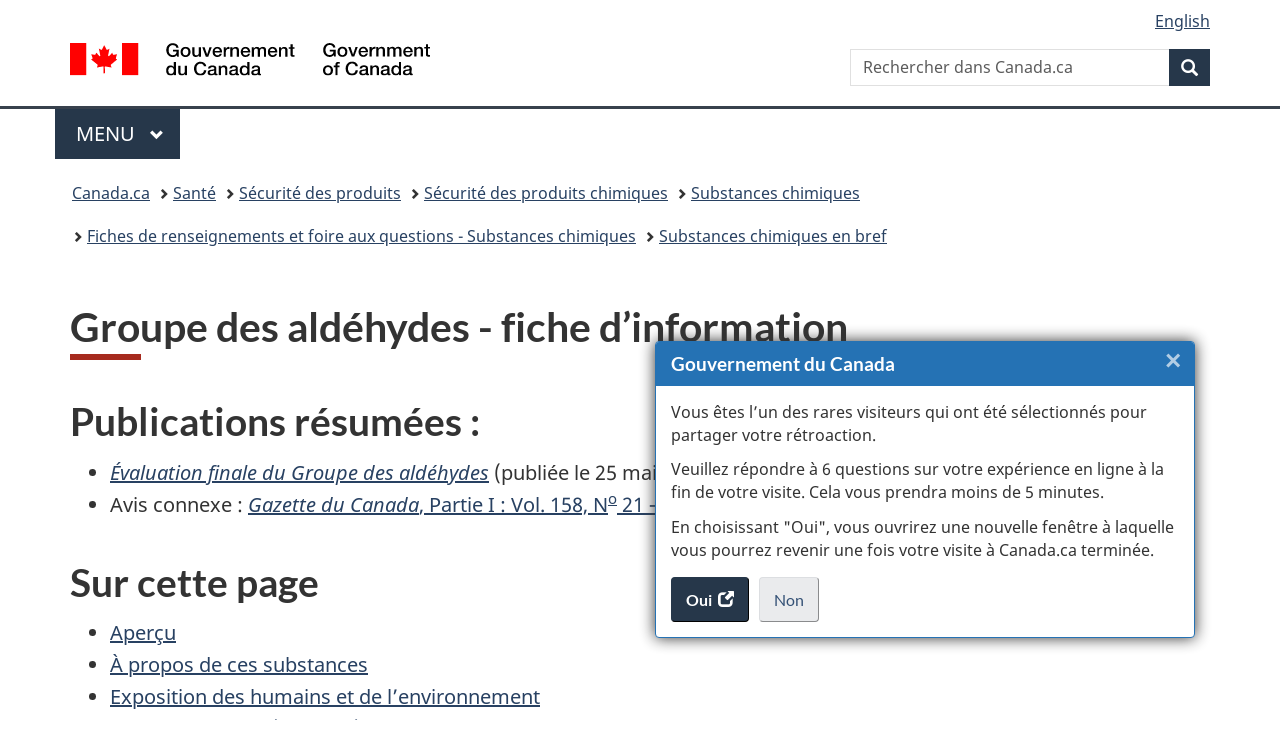

--- FILE ---
content_type: text/html;charset=utf-8
request_url: https://www.canada.ca/fr/sante-canada/services/substances-chimiques/fiches-renseignements/en-bref/groupe-aldehydes.html
body_size: 10757
content:
<!doctype html>


<html class="no-js" dir="ltr" lang="fr" xmlns="http://www.w3.org/1999/xhtml">

<head prefix="og: http://ogp.me/ns#">
    
<meta http-equiv="X-UA-Compatible" content="IE=edge"/>
<meta charset="utf-8"/>
<title>Groupe des aldéhydes - fiche d’information - Canada.ca</title>
<meta content="width=device-width,initial-scale=1" name="viewport"/>


	<link rel="schema.dcterms" href="http://purl.org/dc/terms/"/>
	<link rel="canonical" href="https://www.canada.ca/fr/sante-canada/services/substances-chimiques/fiches-renseignements/en-bref/groupe-aldehydes.html"/>
    <link rel="alternate" hreflang="fr" href="https://www.canada.ca/fr/sante-canada/services/substances-chimiques/fiches-renseignements/en-bref/groupe-aldehydes.html"/>
	
        <link rel="alternate" hreflang="en" href="https://www.canada.ca/en/health-canada/services/chemical-substances/fact-sheets/chemicals-glance/aldehydes-group.html"/>
	
	
		<meta name="description" content="Le gouvernement du Canada a effectué une évaluation préalable, afin de déterminer le potentiel d’effets nocifs du groupe des aldéhydes"/>
	
	
		<meta name="keywords" content="Groupe des aldéhydes, Loi canadienne sur la protection de l'environnement de 1999 [LCPE (1999)], Plan de gestion des produits chimiques (PGPC), évaluation préalable, exposition des êtres humains et de l’environnement, effets principaux sur la santé et l'environnement, danger, résultats de l'évaluation des risques"/>
	
	
		<meta name="author" content="Santé Canada"/>
	
	
		<meta name="dcterms.title" content="Groupe des aldéhydes - fiche d’information"/>
	
	
		<meta name="dcterms.description" content="Le gouvernement du Canada a effectué une évaluation préalable, afin de déterminer le potentiel d’effets nocifs du groupe des aldéhydes"/>
	
	
		<meta name="dcterms.creator" content="Santé Canada"/>
	
	
	
		<meta name="dcterms.language" title="ISO639-2/T" content="fra"/>
	
	
	
		<meta name="dcterms.issued" title="W3CDTF" content="2022-10-07"/>
	
	
		<meta name="dcterms.modified" title="W3CDTF" content="2024-05-24"/>
	
	
	
		<meta name="dcterms.spatial" content="Canada"/>
	
	
		<meta name="dcterms.type" content="éducation et sensibilisation"/>
	
	
	
	
	
		<meta name="dcterms.identifier" content="Santé_Canada"/>
	
	
	
        



	<meta prefix="fb: https://www.facebook.com/2008/fbml" property="fb:pages" content="378967748836213, 160339344047502, 184605778338568, 237796269600506, 10860597051, 14498271095, 209857686718, 160504807323251, 111156792247197, 113429762015861, 502566449790031, 312292485564363, 1471831713076413, 22724568071, 17294463927, 1442463402719857, 247990812241506, 730097607131117, 1142481292546228, 1765602380419601, 131514060764735, 307780276294187, 427238637642566, 525934210910141, 1016214671785090, 192657607776229, 586856208161152, 1146080748799944, 408143085978521, 490290084411688, 163828286987751, 565688503775086, 460123390028, 318424514044, 632493333805962, 370233926766473, 173004244677, 1562729973959056, 362400293941960, 769857139754987, 167891083224996, 466882737009651, 126404198009505, 135409166525475, 664638680273646, 169011506491295, 217171551640146, 182842831756930, 1464645710444681, 218822426028, 218740415905, 123326971154939, 125058490980757, 1062292210514762, 1768389106741505, 310939332270090, 285960408117397, 985916134909087, 655533774808209, 1522633664630497, 686814348097821, 230798677012118, 320520588000085, 103201203106202, 273375356172196, 61263506236, 353102841161, 1061339807224729, 1090791104267764, 395867780593657, 1597876400459657, 388427768185631, 937815283021844, 207409132619743, 1952090675003143, 206529629372368, 218566908564369, 175257766291975, 118472908172897, 767088219985590, 478573952173735, 465264530180856, 317418191615817, 428040827230778, 222493134493922, 196833853688656, 194633827256676, 252002641498535, 398018420213195, 265626156847421, 202442683196210, 384350631577399, 385499078129720, 178433945604162, 398240836869162, 326182960762584, 354672164565195, 375081249171867, 333050716732105, 118996871563050, 240349086055056, 119579301504003, 185184131584797, 333647780005544, 306255172770146, 369589566399283, 117461228379000, 349774478396157, 201995959908210, 307017162692056, 145928592172074, 122656527842056">


	


    


	<script src="//assets.adobedtm.com/be5dfd287373/abb618326704/launch-3eac5e076135.min.js"></script>










<link rel="stylesheet" href="https://use.fontawesome.com/releases/v5.15.4/css/all.css" integrity="sha256-mUZM63G8m73Mcidfrv5E+Y61y7a12O5mW4ezU3bxqW4=" crossorigin="anonymous"/>
<script blocking="render" src="/etc/designs/canada/wet-boew/js/gcdsloader.min.js"></script>
<link rel="stylesheet" href="/etc/designs/canada/wet-boew/css/theme.min.css"/>
<link href="/etc/designs/canada/wet-boew/assets/favicon.ico" rel="icon" type="image/x-icon"/>
<noscript><link rel="stylesheet" href="/etc/designs/canada/wet-boew/css/noscript.min.css"/></noscript>







                              <script>!function(a){var e="https://s.go-mpulse.net/boomerang/",t="addEventListener";if("False"=="True")a.BOOMR_config=a.BOOMR_config||{},a.BOOMR_config.PageParams=a.BOOMR_config.PageParams||{},a.BOOMR_config.PageParams.pci=!0,e="https://s2.go-mpulse.net/boomerang/";if(window.BOOMR_API_key="KBFUZ-C9D7G-RB8SX-GRGEN-HGMC9",function(){function n(e){a.BOOMR_onload=e&&e.timeStamp||(new Date).getTime()}if(!a.BOOMR||!a.BOOMR.version&&!a.BOOMR.snippetExecuted){a.BOOMR=a.BOOMR||{},a.BOOMR.snippetExecuted=!0;var i,_,o,r=document.createElement("iframe");if(a[t])a[t]("load",n,!1);else if(a.attachEvent)a.attachEvent("onload",n);r.src="javascript:void(0)",r.title="",r.role="presentation",(r.frameElement||r).style.cssText="width:0;height:0;border:0;display:none;",o=document.getElementsByTagName("script")[0],o.parentNode.insertBefore(r,o);try{_=r.contentWindow.document}catch(O){i=document.domain,r.src="javascript:var d=document.open();d.domain='"+i+"';void(0);",_=r.contentWindow.document}_.open()._l=function(){var a=this.createElement("script");if(i)this.domain=i;a.id="boomr-if-as",a.src=e+"KBFUZ-C9D7G-RB8SX-GRGEN-HGMC9",BOOMR_lstart=(new Date).getTime(),this.body.appendChild(a)},_.write("<bo"+'dy onload="document._l();">'),_.close()}}(),"".length>0)if(a&&"performance"in a&&a.performance&&"function"==typeof a.performance.setResourceTimingBufferSize)a.performance.setResourceTimingBufferSize();!function(){if(BOOMR=a.BOOMR||{},BOOMR.plugins=BOOMR.plugins||{},!BOOMR.plugins.AK){var e=""=="true"?1:0,t="",n="gqhi2tacc2txg2lpg2jq-f-af6941648-clientnsv4-s.akamaihd.net",i="false"=="true"?2:1,_={"ak.v":"39","ak.cp":"780901","ak.ai":parseInt("231651",10),"ak.ol":"0","ak.cr":9,"ak.ipv":4,"ak.proto":"h2","ak.rid":"1c7fe1b1","ak.r":51208,"ak.a2":e,"ak.m":"dscb","ak.n":"essl","ak.bpcip":"52.14.141.0","ak.cport":34874,"ak.gh":"23.209.83.25","ak.quicv":"","ak.tlsv":"tls1.3","ak.0rtt":"","ak.0rtt.ed":"","ak.csrc":"-","ak.acc":"","ak.t":"1768896147","ak.ak":"hOBiQwZUYzCg5VSAfCLimQ==4S3eZ/oqffs+Sif9jalN8W1kKrz9zwObIJ3CD/rXP62zsezQ+kDwgL6yNzSHuSlK3/Lt2K0U4RXcXyWL64x6PRKEldrl11vDy75C8tLYgOgRCKX46hu0xVYjvZKFT5oGKPVYQtukZ0M4gD6VfsYXAqLUyK1E8S4x/x3S8Te6EBW1iBsA9nPJpPEeu9RX668E6sw3UGCayfeKm1+3FaGkACNQ1HQktdaJKF3AiObZZbok5ZdO4hK4gvoWNO5j6Kafr4oympTAxmTEAwdQ1MwKEvVgSH6I9BdHAqPmTzWSfB+hRnx5gnTGtM/J9UpYUFexJvIuX4fYk7UbSgpSeBH3dcnXlgskNdT3xNYb2iMCnmNN0tcMFqvqxOFlekmydeS7vP8OdrO4LRf0xFB1bJQao3gJ8vmX+c7zA80kfTmAvOA=","ak.pv":"820","ak.dpoabenc":"","ak.tf":i};if(""!==t)_["ak.ruds"]=t;var o={i:!1,av:function(e){var t="http.initiator";if(e&&(!e[t]||"spa_hard"===e[t]))_["ak.feo"]=void 0!==a.aFeoApplied?1:0,BOOMR.addVar(_)},rv:function(){var a=["ak.bpcip","ak.cport","ak.cr","ak.csrc","ak.gh","ak.ipv","ak.m","ak.n","ak.ol","ak.proto","ak.quicv","ak.tlsv","ak.0rtt","ak.0rtt.ed","ak.r","ak.acc","ak.t","ak.tf"];BOOMR.removeVar(a)}};BOOMR.plugins.AK={akVars:_,akDNSPreFetchDomain:n,init:function(){if(!o.i){var a=BOOMR.subscribe;a("before_beacon",o.av,null,null),a("onbeacon",o.rv,null,null),o.i=!0}return this},is_complete:function(){return!0}}}}()}(window);</script></head>

<body vocab="http://schema.org/" typeof="WebPage" resource="#wb-webpage" class="">

    




    
        
        
        <div class="newpar new section">

</div>

    
        
        
        <div class="par iparys_inherited">

    
    
    
    
        
        
        <div class="global-header"><nav><ul id="wb-tphp">
	<li class="wb-slc"><a class="wb-sl" href="#wb-cont">Passer au contenu principal</a></li>
	<li class="wb-slc"><a class="wb-sl" href="#wb-info">Passer à « Au sujet du gouvernement »</a></li>
	
</ul></nav>

<header>
	<div id="wb-bnr" class="container">
		<div class="row">
			
			<section id="wb-lng" class="col-xs-3 col-sm-12 pull-right text-right">
    <h2 class="wb-inv">Sélection de la langue</h2>
    <div class="row">
        <div class="col-md-12">
            <ul class="list-inline mrgn-bttm-0">
                <li>
                    <a lang="en" href="/en/health-canada/services/chemical-substances/fact-sheets/chemicals-glance/aldehydes-group.html">
                        
                        
                            <span class="hidden-xs" translate="no">English</span>
                            <abbr title="English" class="visible-xs h3 mrgn-tp-sm mrgn-bttm-0 text-uppercase" translate="no">en</abbr>
                        
                    </a>
                </li>
                
                
            </ul>
        </div>
    </div>
</section>
				<div class="brand col-xs-9 col-sm-5 col-md-4" property="publisher" resource="#wb-publisher" typeof="GovernmentOrganization">
					
                    
					
						
						<a href="/fr.html" property="url">
							<img src="/etc/designs/canada/wet-boew/assets/sig-blk-fr.svg" alt="Gouvernement du Canada" property="logo"/>
							<span class="wb-inv"> /
								
								<span lang="en">Government of Canada</span>
							</span>
						</a>
					
					<meta property="name" content="Gouvernement du Canada"/>
					<meta property="areaServed" typeof="Country" content="Canada"/>
					<link property="logo" href="/etc/designs/canada/wet-boew/assets/wmms-blk.svg"/>
				</div>
				<section id="wb-srch" class="col-lg-offset-4 col-md-offset-4 col-sm-offset-2 col-xs-12 col-sm-5 col-md-4">
					<h2>Recherche</h2>
					
<form action="/fr/sr/srb.html" method="get" name="cse-search-box" role="search">
	<div class="form-group wb-srch-qry">
		
		    <label for="wb-srch-q" class="wb-inv">Rechercher dans Canada.ca</label>
			<input id="wb-srch-q" list="wb-srch-q-ac" class="wb-srch-q form-control" name="q" type="search" value="" size="34" maxlength="170" placeholder="Rechercher dans Canada.ca"/>
		    
		

		<datalist id="wb-srch-q-ac">
		</datalist>
	</div>
	<div class="form-group submit">
	<button type="submit" id="wb-srch-sub" class="btn btn-primary btn-small" name="wb-srch-sub"><span class="glyphicon-search glyphicon"></span><span class="wb-inv">Recherche</span></button>
	</div>
</form>

				</section>
		</div>
	</div>
	<hr/>
	
	<div class="container"><div class="row">
		
        <div class="col-md-8">
        <nav class="gcweb-menu" typeof="SiteNavigationElement">
		<h2 class="wb-inv">Menu</h2>
		<button type="button" aria-haspopup="true" aria-expanded="false">Menu<span class="wb-inv"> principal</span> <span class="expicon glyphicon glyphicon-chevron-down"></span></button>
<ul role="menu" aria-orientation="vertical" data-ajax-replace="/content/dam/canada/sitemenu/sitemenu-v2-fr.html">
	<li role="presentation"><a role="menuitem" tabindex="-1" href="https://www.canada.ca/fr/services/emplois.html">Emplois et milieu de travail</a></li>
	<li role="presentation"><a role="menuitem" tabindex="-1" href="https://www.canada.ca/fr/services/immigration-citoyennete.html">Immigration et citoyenneté</a></li>
	<li role="presentation"><a role="menuitem" tabindex="-1" href="https://voyage.gc.ca/">Voyage et tourisme</a></li>
	<li role="presentation"><a role="menuitem" tabindex="-1" href="https://www.canada.ca/fr/services/entreprises.html">Entreprises et industrie</a></li>
	<li role="presentation"><a role="menuitem" tabindex="-1" href="https://www.canada.ca/fr/services/prestations.html">Prestations</a></li>
	<li role="presentation"><a role="menuitem" tabindex="-1" href="https://www.canada.ca/fr/services/sante.html">Santé</a></li>
	<li role="presentation"><a role="menuitem" tabindex="-1" href="https://www.canada.ca/fr/services/impots.html">Impôts</a></li>
	<li role="presentation"><a role="menuitem" tabindex="-1" href="https://www.canada.ca/fr/services/environnement.html">Environnement et ressources naturelles</a></li>
	<li role="presentation"><a role="menuitem" tabindex="-1" href="https://www.canada.ca/fr/services/defense.html">Sécurité nationale et défense</a></li>
	<li role="presentation"><a role="menuitem" tabindex="-1" href="https://www.canada.ca/fr/services/culture.html">Culture, histoire et sport</a></li>
	<li role="presentation"><a role="menuitem" tabindex="-1" href="https://www.canada.ca/fr/services/police.html">Services de police, justice et urgences</a></li>
	<li role="presentation"><a role="menuitem" tabindex="-1" href="https://www.canada.ca/fr/services/transport.html">Transport et infrastructure</a></li>
	<li role="presentation"><a role="menuitem" tabindex="-1" href="https://www.international.gc.ca/world-monde/index.aspx?lang=fra">Canada et le monde</a></li>
	<li role="presentation"><a role="menuitem" tabindex="-1" href="https://www.canada.ca/fr/services/finance.html">Argent et finances</a></li>
	<li role="presentation"><a role="menuitem" tabindex="-1" href="https://www.canada.ca/fr/services/science.html">Science et innovation</a></li>
	<li role="presentation"><a role="menuitem" tabindex="-1" href="https://www.canada.ca/fr/services/evenements-vie.html">Gérer les événements de la vie</a></li>	
</ul>

		
        </nav>   
        </div>
		
		
		
    </div></div>
	
		<nav id="wb-bc" property="breadcrumb"><h2 class="wb-inv">Vous êtes ici :</h2><div class="container"><ol class="breadcrumb">
<li><a href='/fr.html'>Canada.ca</a></li>
<li><a href='/fr/services/sante.html'>Santé</a></li>
<li><a href='/fr/services/sante/securite-produits.html'>Sécurité des produits</a></li>
<li><a href='/fr/sante-canada/sujets/securite-produits-chimiques.html'>Sécurité des produits chimiques</a></li>
<li><a href='/fr/sante-canada/services/substances-chimiques.html'>Substances chimiques</a></li>
<li><a href='/fr/sante-canada/services/substances-chimiques/fiches-renseignements.html'>Fiches de renseignements et foire aux questions - Substances chimiques</a></li>
<li><a href='/fr/sante-canada/services/substances-chimiques/fiches-renseignements/en-bref.html'>Substances chimiques en bref</a></li>
</ol></div></nav>


	

  
</header>
</div>

    

</div>

    




	



    
    

    
    
        <main property="mainContentOfPage" resource="#wb-main" typeof="WebPageElement" class="container">
            
            <div class="mwstitle section">

    <h1 property="name" id="wb-cont" dir="ltr">
Groupe des aldéhydes - fiche d’information</h1>
	</div>
<div class="mwsgeneric-base-html parbase section">



    <h2>Publications résumées :</h2>
<ul>
  <li><a href="/fr/environnement-changement-climatique/services/evaluation-substances-existantes/evaluation-groupe-aldehydes.html"><em>Évaluation finale du Groupe des aldéhydes</em></a> (publiée le 25 mai 2024).</li>
  <li>Avis connexe : <a href="https://canadagazette.gc.ca/rp-pr/p1/2024/2024-05-25/html/notice-avis-fra.html#ne3"><em>Gazette du Canada</em>, Partie I : Vol. 158, N<sup>o</sup> 21 – le 25 mai 2024</a></li>
</ul>
<h2>Sur cette page</h2>
<ul>
  <li><a href="#a1">Aperçu</a></li>
  <li><a href="#a2">À propos de ces substances</a></li>
  <li><a href="#a3">Exposition des humains et de l’environnement</a></li>
  <li><a href="#a4">Effets principaux (dangers) sur la santé et l’environnement</a></li>
  <li><a href="#a5">Prise en compte des sous-populations qui peuvent avoir une susceptibilité accrue ou une exposition accrue </a></li>
  <li><a href="#a6">Résultats de l’évaluation des risques</a>
    <ul>
      <li><a href="#a6.1">Conclusions tirées des évaluations</a></li>
    </ul>
  </li>
  <li><a href="#a7">Renseignements connexes</a></li>
</ul>
<h2 id="a1">Aperçu</h2>
<ul>
  <li>Le gouvernement du Canada réalise des <a href="/fr/sante-canada/services/substances-chimiques/approche-canada/evaluation-risques.html">évaluations des risques des substances chimiques</a> en vertu de la <a href="/fr/environnement-changement-climatique/services/registre-environnemental-loi-canadienne-protection/documents-connexes.html"><em>Loi canadienne sur la protection de l'environnement (1999)</em></a> (LCPE) pour déterminer si ces substances présentent ou peuvent présenter un risque pour la santé humaine ou l'environnement.
    <ul>
      <li>Les risques associés à une substance sont déterminés en fonction de ses propriétés dangereuses (capacité à causer des effets nocifs sur la santé humaine ou l'environnement) et du niveau et de l'étendue de l'exposition des personnes ou de l'environnement à cette substance.</li>
      <li>Si nécessaire, le gouvernement met en œuvre des mesures de <a href="/fr/sante-canada/services/substances-chimiques/approche-canada/gestion-risques.html">gestion des risques</a> en vertu de la LCPE et d'autres lois fédérales pour aider à la prévention ou à la réduction des effets nocifs potentiels.</li>
    </ul>
  </li>
  <li>Les potentiels de danger pour l'environnement et d'exposition de ce dernier associés à 5 des 6 substances du Groupe des aldéhydes ont été classés à l'aide de la <a href="/fr/sante-canada/services/substances-chimiques/documents-approche-scientifique.html#s4">Classification des risques écologiques des substances organiques (CRE)</a>.</li>
  <li>Les 5 substances du Groupe des aldéhydes sont associées à des effets sur la santé; toutefois, le gouvernement a conclu que les niveaux d'exposition à ces substances examinés dans l'évaluation ne sont pas nocifs pour la santé humaine ni pour l'environnement.</li>
</ul>
<h2 id="a2">À propos de ces substances</h2>
<ul>
  <li>L'évaluation portait sur 5 substances formant le «&nbsp;Groupe des aldéhydes&nbsp;» dans le cadre de la <a href="/fr/sante-canada/services/substances-chimiques/troisieme-phase-plan-gestion-produits-chimiques.html">troisième phase</a> du <a href="/fr/sante-canada/services/substances-chimiques/plan-gestion-produits-chimiques.html">Plan de gestion des produits chimiques</a> (PGPC). Elles sont le benzaldéhyde, l'octanal, le nonanal, le méthylbenzaldéhyde et les huiles de vanille.</li>
  <li>La page Web <a href="/fr/sante-canada/services/substances-chimiques/substances-troisieme-phase-plan-gestion-produits-chimiques/groupe-aldehydes.html#a1">Résumé des publications du Groupe des aldéhydes</a> comprend des détails sur le nom des substances et leurs <a href="/fr/sante-canada/services/substances-chimiques/glossaire.html#n">numéros de registre CAS</a> (RNs).</li>
  <li>Une autre substance, le 5-nonylsalicylaldéhyde-oxime ramifié (N<sup>o</sup> CAS 174333-80-3) a été évaluée selon d'autres approches, et il a été déterminé qu'elle était peu préoccupante pour la santé humaine ou l'environnement. Les conclusions relatives à cette substance figurent à la page <a href="/fr/sante-canada/services/substances-chimiques/substances-troisieme-phase-plan-gestion-produits-chimiques/72-substances-faible-risque.html">Classification du risque écologique des substances organiques et du Document sur l'approche scientifique pour l'Approche fondée sur le seuil de préoccupation toxicologique (SPT) pour certaines substances.</a></li>
  <li>Les cinq substances du Groupe des aldéhydes se trouvent à l'état naturel dans l'environnement.</li>
  <li>D'après les <a href="/fr/sante-canada/services/substances-chimiques/approche-canada/collecte-renseignements.html">renseignements recueillis</a> par le gouvernement, elles sont principalement utilisées au Canada dans les cosmétiques, en tant que produit de formulation (ingrédient inactif) dans les produits antiparasitaires, en tant que produit non médicinaux dans les produits de santé naturels et pourraient aussi servir d'agents aromatisants alimentaires. Ils pourraient également être utilisés dans la fabrication de certains emballages de nourriture, mais l'exposition résultant de cette utilisation devrait être négligeable. Par ailleurs, les substances du Groupe des aldéhydes sont présentes dans de nombreux autres produits disponibles pour les consommateurs, notamment les désodorisants.</li>
</ul>
<h2 id="a3">Exposition des humains et de l'environnement</h2>
<ul>
  <li>L'évaluation a indiqué que les personnes au Canada pourraient être exposée au Groupe des aldéhydes par l'intermédiaire de certains produits (crèmes hydratantes pour le corps, désodorisants, etc.), de l'environnement, de l'utilisation potentielle d'agents aromatisants alimentaires et de la présence naturelle de ces substances dans les aliments.</li>
  <li>Selon les renseignements examinés à l'aide de l'approche de CRE, il s'est avéré que les cinq substances du Groupe des aldéhydes étudiées étaient associées à un faible risque d'exposition de l'environnement.</li>
</ul>
<h2 id="a4">Effets principaux (dangers) sur la santé et l'environnement</h2>
<ul>
  <li>Afin de pouvoir caractériser les effets du caprolactame sur la santé dans son évaluation, le gouvernement a pris en compte les données sur cette substance figurant dans des rapports internationaux. Cela comprend notamment des évaluations dans <a href="http://www.oecd.org/about/" rel="external">Organisation de coopération et de développement économiques (OCDE)</a>, <a href="https://www.epa.gov/assessing-and-managing-chemicals-under-tsca" rel="external">l'Agence de protection de l'environnement des États-Unis (EPA)</a>, the <a href="https://www.efsa.europa.eu/fr/publications" rel="external">l'Autorité européenne de sécurité des aliments (EFSA)</a>, le <a href="http://www.fao.org/food/food-safety-quality/scientific-advice/jecfa/fr/" rel="external">Comité mixte d'experts des additifs alimentaires (JECFA) de l'Organisation des Nations Unies pour l'alimentation et l'agriculture et de l'Organisation mondiale de la santé</a> (JECFA), et le <a href="https://www.industrialchemicals.gov.au/about-us" rel="external">ministère de la Santé du gouvernement australien (AGDH) (en anglais seulement)</a>.</li>
  <li>Selon des études de laboratoire, les effets critiques identifiés pour caractériser le risque pour la santé humaine du benzaldéhyde étaient les effets sur le foie dû à l'exposition par inhalation. D'après les études en laboratoire, la diminution du taux de survie a été identifiée comme un effet critique par voie orale.</li>
  <li>Les données sur les effets sur la santé (danger) de l'octanal, du nonanal et des huiles vanilles étaient limitées. Par conséquent, une approche comparative utilisant des substances chimiques similaires, appelée «&nbsp;<a href="/fr/sante-canada/services/substances-chimiques/fiches-renseignements/utilisation-analogues-letctur-croisee-evaluation-risques.html">lecture croisée</a>&nbsp;», a également été utilisée pour évaluer les effets potentiels sur la santé.</li>
  <li>Les effets critiques identifiés pour caractériser le risque pour la santé humaine des substances de ce groupe sont les suivants :
    <ul>
      <li>Pour l'octanal et le nonanal, effets sur les tissus de l'estomac et du nez.</li>
      <li>Pour le méthylbenzaldéhyde, diminution du poids de l'hypophyse.</li>
    </ul>
  </li>
  <li>Aucun effet critique n'a été identifié dans le cas des huiles de vanille en fonction des informations disponibles.</li>
  <li>D'après les renseignements fournis dans le cadre de l'approche de CRE, il a été déterminé que le benzaldéhyde, l'octanal, le nonanal et le méthylbenzaldéhyde présentaient un faible potentiel de nocivité pour l'environnement. Les essences de vanille ont été identifiées comme ayant un potentiel de danger élevé pour l'environnement; cependant, les effets potentiels sur l'environnement n'ont pas été étudiés en profondeur en raison de la faible exposition à cette substance.</li>
</ul>
<h2 id="a5">Prise en compte des sous-populations qui peuvent avoir une susceptibilité accrue ou une exposition accrue</h2>
<ul>
  <li>Certains <a href="/fr/sante-canada/services/substances-chimiques/fiches-renseignements/prise-compte-populations-vulnerables-evaluation-risques.html">groupes de personnes</a> au sein de la population canadienne pourraient, en raison d'une susceptibilité ou d'une exposition accrue, être plus à risque que la population générale de subir des effets nocifs pour la santé dus à l'exposition à des substances.</li>
  <li>Certaines sous-populations, comme les nourrissons, les enfants et les personnes en âge de procréer, sont régulièrement étudiées tout au long de l'évaluation. Par exemple, des estimations des expositions spécifiques de l'âge sont régulièrement faites, et des études sur la toxicité pour le développement et la reproduction sont réalisées pour évaluer les effets potentiels nocifs pour la santé. Dans le cas des substances du Groupe des aldéhydes, les sous-populations potentiellement plus exposées et susceptibles d'être plus vulnérables ont été prises en compte dans les résultats de l'évaluation des risques.</li>
</ul>
<h2 id="a6">Résultats de l'évaluation des risques</h2>
<ul>
  <li>Les évaluations sont axées sur les renseignements essentiels permettant de déterminer si les composés d'un même groupe satisfont sont nocifs pour la santé humaine ou l'environnement au sens de la LCPE. On peut y parvenir en tenant compte des données scientifiques, y compris des informations, si elles sont disponibles, sur les sous-populations qui peuvent avoir une plus grande sensibilité ou une plus grande exposition, les environnements vulnérables et les effets cumulatifs et en incorporant une <a href="/fr/sante-canada/services/substances-chimiques/fiches-renseignements/application-principes-poids-preuve-precaution-evaluation-risques.html">application des principes du poids de la preuve et de précaution</a>.</li>
  <li>Une comparaison entre les concentrations des substances du Groupe des aldéhydes auxquelles la population canadienne peut être exposée et celles associées à des effets sur la santé permet de considérer le risque pour la santé humaine comme faible.</li>
  <li>D'après les résultats de l'approche de CRE, ces cinq substances sont considérées comme peu susceptibles de causer des effets nocifs sur l'environnement.</li>
</ul>
<h3 id="a6.1">Conclusions de l'évaluation</h3>
<ul>
  <li>Le gouvernement du Canada a conclu que les cinq substances du Groupe aldéhydes ne sont pas nocives pour la santé humaine aux concentrations d'exposition prises en compte dans l'évaluation.</li>
  <li>Le gouvernement conclut également que les cinq substances du Groupe des aldéhydes ne pénètrent pas dans l'environnement à des concentrations nocives.</li>
</ul>
<h2 id="a7">Renseignements connexes</h2>
<ul>
  <li>Les substances du Groupe des aldéhydes sont présentes dans certains produits de consommation. La population canadienne devrait respecter les mises en garde et directives concernant les produits et <a href="https://ised-isde.canada.ca/site/bureau-consommation/fr/etre-consommateur-vert/elimination-responsable-produits">jeter ces derniers de manière responsable</a>.</li>
  <li>Utilisez l'outil de <a href="https://pollution-waste.canada.ca/substances-search/Substance?lang=fr">recherche de substances</a> pour trouver les substances mentionnées dans certains textes législatifs ou réglementaires ou sur les sites Web du gouvernement du Canada.</li>
  <li>Les évaluations réalisées en vertu de la LCPE portent sur les risques d'exposition de la population générale. Les dangers liés aux produits chimiques utilisés en milieu professionnel sont définis dans le <a href="/fr/sante-canada/services/sante-environnement-milieu-travail/sante-securite-travail/systeme-information-matieres-dangereuses-utilisees-travail.html">Système d'information sur les matières dangereuses utilisées au travail (SIMDUT)</a>. Si une substance est nocive pour la population générale, elle peut également être préoccupante pour les individus se trouvant des situations où un volume plus important de la substance est utilisé ou que celle-ci est utilisée pendant une plus longue durée (par exemple, sur le lieu de travail). Le gouvernement du Canada reconnaît qu'il incombe aux organismes fédéraux, provinciaux et territoriaux de santé et de sécurité au travail de coordonner la législation relative à l'utilisation sûre des produits chimiques sur le lieu de travail. Nous nous employons à soutenir ce rôle en intégrant les informations, les outils et l'expertise technique du PGPC et du Programme des produits dangereux utilisés au travail de Santé Canada.</li>
</ul>



</div>


            <section class="pagedetails">
    <h2 class="wb-inv">Détails de la page</h2>

    

    
    
<gcds-date-modified>
	2024-05-24
</gcds-date-modified>


</section>
        </main>
    



    




    
        
        
        <div class="newpar new section">

</div>

    
        
        
        <div class="par iparys_inherited">

    
    
    
    

</div>

    




    




    
        
        
        <div class="newpar new section">

</div>

    
        
        
        <div class="par iparys_inherited">

    
    
    
    
        
        
        <div class="global-footer">
    <footer id="wb-info">
	    <h2 class="wb-inv">À propos de ce site</h2>
    	<div class="gc-contextual"><div class="container">
    <nav>
        <h3>Santé Canada</h3>
        <ul class="list-col-xs-1 list-col-sm-2 list-col-md-3">
            <li><a href="/fr/sante-canada/organisation/contactez-nous.html">Contactez-nous</a></li>
        </ul>
    </nav>
</div></div>	
        <div class="gc-main-footer">
			<div class="container">
	<nav>
		<h3>Gouvernement du Canada</h3>
		<ul class="list-col-xs-1 list-col-sm-2 list-col-md-3">
			<li><a href="/fr/contact.html">Toutes les coordonnées</a></li>
			<li><a href="/fr/gouvernement/min.html">Ministères et organismes</a></li>
			<li><a href="/fr/gouvernement/systeme.html">À propos du gouvernement</a></li>
		</ul>
		<h4><span class="wb-inv">Thèmes et sujets</span></h4>
		<ul class="list-unstyled colcount-sm-2 colcount-md-3">
			<li><a href="/fr/services/emplois.html">Emplois</a></li>
			<li><a href="/fr/services/immigration-citoyennete.html">Immigration et citoyenneté</a></li>
			<li><a href="https://voyage.gc.ca/">Voyage et tourisme</a></li>
			<li><a href="/fr/services/entreprises.html">Entreprises</a></li>
			<li><a href="/fr/services/prestations.html">Prestations</a></li>
			<li><a href="/fr/services/sante.html">Santé</a></li>
			<li><a href="/fr/services/impots.html">Impôts</a></li>
			<li><a href="/fr/services/environnement.html">Environnement et ressources naturelles</a></li>
			<li><a href="/fr/services/defense.html">Sécurité nationale et défense</a></li>
			<li><a href="/fr/services/culture.html">Culture, histoire et sport</a></li>
			<li><a href="/fr/services/police.html">Services de police, justice et urgences</a></li>
			<li><a href="/fr/services/transport.html">Transport et infrastructure</a></li>
			<li><a href="https://www.international.gc.ca/world-monde/index.aspx?lang=fra">Le Canada et le monde</a></li>
			<li><a href="/fr/services/finance.html">Argent et finances</a></li>
			<li><a href="/fr/services/science.html">Science et innovation</a></li>
			<li><a href="/fr/services/autochtones.html">Autochtones</a></li>
			<li><a href="/fr/services/veterans-militaire.html">Vétérans et militaires</a></li>
			<li><a href="/fr/services/jeunesse.html">Jeunesse</a></li>
			<li><a href="/fr/services/evenements-vie.html">Gérer les événements de la vie</a></li>
		</ul>
	</nav>
</div>
        </div>
        <div class="gc-sub-footer">
            <div class="container d-flex align-items-center">
            <nav>
                <h3 class="wb-inv">Organisation du gouvernement du Canada</h3>
                <ul>
                
                    		<li><a href="https://www.canada.ca/fr/sociaux.html">Médias sociaux</a></li>
		<li><a href="https://www.canada.ca/fr/mobile.html">Applications mobiles</a></li>
		<li><a href="https://www.canada.ca/fr/gouvernement/a-propos-canada-ca.html">À propos de Canada.ca</a></li>
                
                <li><a href="/fr/transparence/avis.html">Avis</a></li>
                <li><a href="/fr/transparence/confidentialite.html">Confidentialité</a></li>
                </ul>
            </nav>
                <div class="wtrmrk align-self-end">
                    <img src="/etc/designs/canada/wet-boew/assets/wmms-blk.svg" alt="Symbole du gouvernement du Canada"/>
                </div>
            </div>
        </div>
    </footer>

</div>

    

</div>

    




    







    <script type="text/javascript">_satellite.pageBottom();</script>






<script src="//ajax.googleapis.com/ajax/libs/jquery/2.2.4/jquery.min.js" integrity="sha256-BbhdlvQf/xTY9gja0Dq3HiwQF8LaCRTXxZKRutelT44=" crossorigin="anonymous"></script>
<script src="/etc/designs/canada/wet-boew/js/ep-pp.min.js"></script>
<script src="/etc/designs/canada/wet-boew/js/wet-boew.min.js"></script>
<script src="/etc/designs/canada/wet-boew/js/theme.min.js"></script>




</body>
</html>
